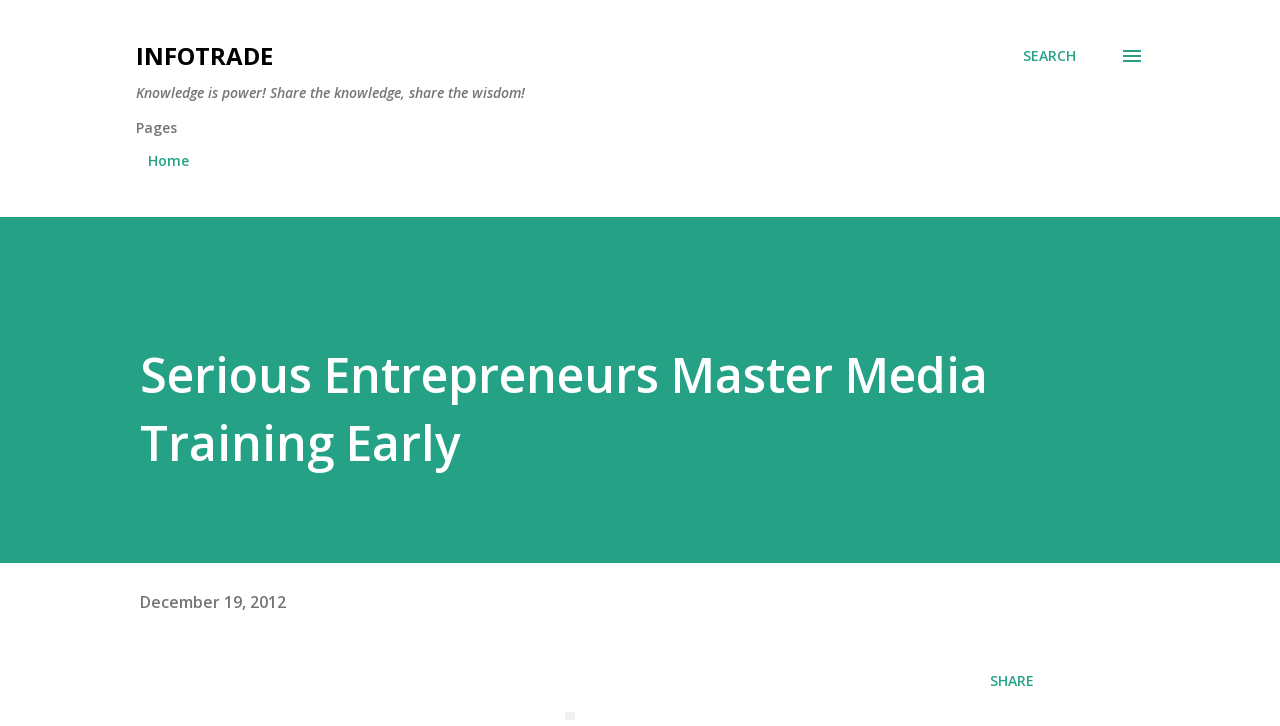

--- FILE ---
content_type: text/html; charset=utf-8
request_url: https://www.google.com/recaptcha/api2/aframe
body_size: 269
content:
<!DOCTYPE HTML><html><head><meta http-equiv="content-type" content="text/html; charset=UTF-8"></head><body><script nonce="OZIDYWMHTgfScOLAiEqPDw">/** Anti-fraud and anti-abuse applications only. See google.com/recaptcha */ try{var clients={'sodar':'https://pagead2.googlesyndication.com/pagead/sodar?'};window.addEventListener("message",function(a){try{if(a.source===window.parent){var b=JSON.parse(a.data);var c=clients[b['id']];if(c){var d=document.createElement('img');d.src=c+b['params']+'&rc='+(localStorage.getItem("rc::a")?sessionStorage.getItem("rc::b"):"");window.document.body.appendChild(d);sessionStorage.setItem("rc::e",parseInt(sessionStorage.getItem("rc::e")||0)+1);localStorage.setItem("rc::h",'1769349019172');}}}catch(b){}});window.parent.postMessage("_grecaptcha_ready", "*");}catch(b){}</script></body></html>

--- FILE ---
content_type: text/plain
request_url: https://www.google-analytics.com/j/collect?v=1&_v=j102&a=1657395400&t=pageview&_s=1&dl=http%3A%2F%2Fwww.furkangul.com%2F2012%2F12%2Fserious-entrepreneurs-master-media.html&ul=en-us%40posix&dt=Serious%20Entrepreneurs%20Master%20Media%20Training%20Early&sr=1280x720&vp=1280x720&_u=IEBAAEABAAAAACAAI~&jid=1898486923&gjid=745629823&cid=1530899137.1769349018&tid=UA-23471990-1&_gid=1573354645.1769349018&_r=1&_slc=1&z=197810446
body_size: -450
content:
2,cG-6V6HT8MF5V